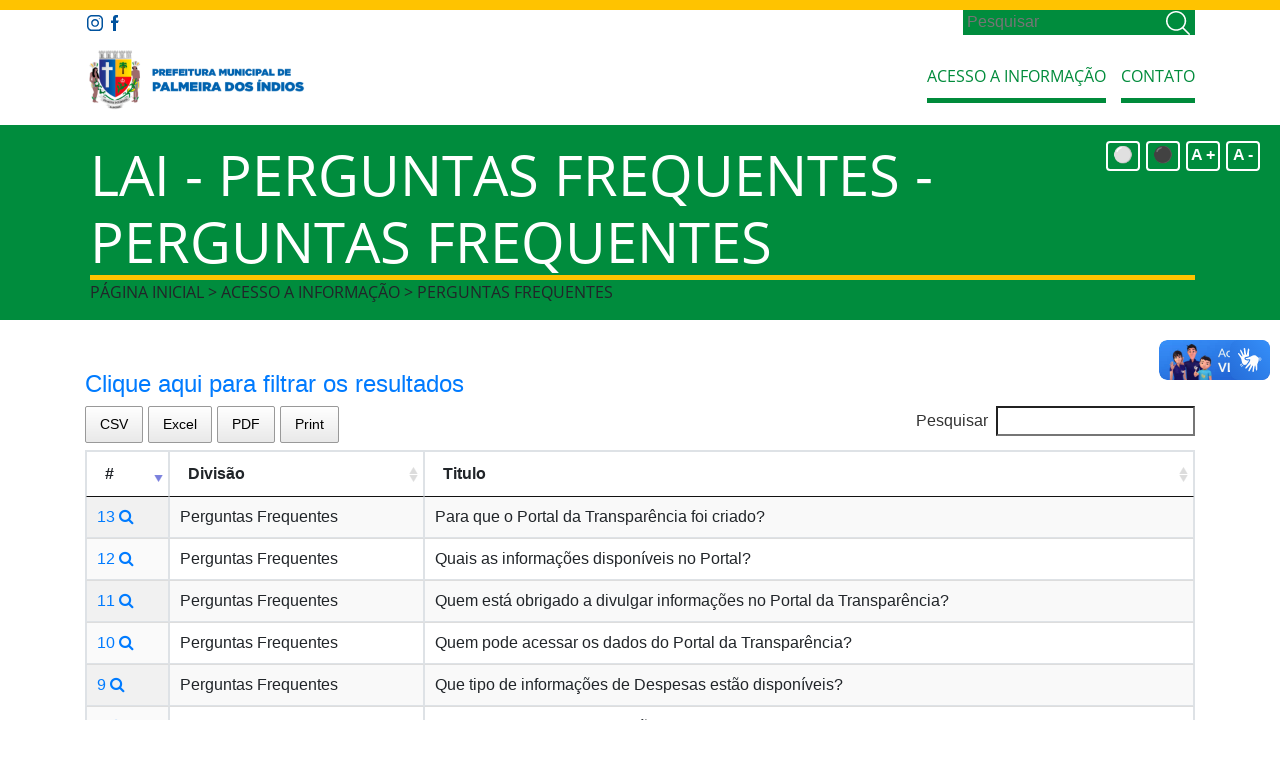

--- FILE ---
content_type: text/html; charset=UTF-8
request_url: http://lai.palmeiradosindios.al.gov.br/lai/24/categoria/1870/Perguntas-Frequentes
body_size: 18850
content:
<!DOCTYPE html>
<html lang="pt-br">
<head>
	<meta charset="UTF-8">
	<meta name="viewport" content="width=device-width, initial-scale=1.0">
	<meta http-equiv="X-UA-Compatible" content="ie=edge">
	<title>Perguntas Frequentes | Lei de Acesso a Informação | Prefeitura Municipal de Palmeira dos Índios</title>

	
        <meta name="viewport" content="width=device-width, initial-scale=1.0">
        <meta name="keywords" content="">
        <meta name="description" content="">
        <meta name="Author" content="TC Consultoria - suporte@jpcms.com.br">
        <meta name="robots" content="index"/>
        <meta property="og:title" content="Prefeitura Municipal de Palmeira dos Índios"/>
        <meta property="og:description" content=""/>
        <meta property="og:url" content="https://www.jpcms.com.br/lai062020/"/>
        <meta property="og:type" content="website"/>
        <meta property="og:site_name" content="Prefeitura Municipal de Palmeira dos Índios"/>
        <base href="https://www.jpcms.com.br/lai062020/">
        <link rel="shortcut icon" href="http://org.jpcms.com.br/9b5c512f3f272e75c910796a111a99da.jpg" />
    
	<link rel="stylesheet" href="node_modules/bootstrap/dist/css/bootstrap.min.css">
	<link rel="stylesheet" href="node_modules/slick-carousel/slick/slick.css">
	<link rel='stylesheet' href='css/font-awesome.min.css' type='text/css' media='all' />
	<link rel="stylesheet" href="css/style.php?orgao=23">
</head>
<body>
	<style>
	.form-inline {
		background-color: #008c3d;
		float: right;
		-webkit-box-pack: end;
		-ms-flex-pack: end;
		justify-content: flex-end;
		-webkit-box-align: center;
		-ms-flex-align: center;
		align-items: center;
	}
	.form-inline input[type="search"], .form-inline button[type="submit"] {
		background: none;
		border: none;
		color: #FFF!important;
		padding: 0 4px;
	}
	</style>
	<header>
		<div class="div">
			<hr>
			<section class="links">
				<div class="container">
					<div class="row align-items-center justify-content-between">
						<div class="col-auto">
							<div class="redes-sociais">
																<a href="https://instagram.com/palmeiradosindiosoficial?igshid=17iqm2ewzlc1f"><img src="img/Icone - Instagram.png" alt="Instagram"></a>
																								<a href="https://www.facebook.com/palmeiradosindiosoficial/"><img src="img/Icone - Facebook.png" alt="Facebook"></a>
																							</div>
						</div>



					
						
						<div class="col-auto">
							<form class="form-inline" action="https://lai.palmeiradosindios.al.gov.br/lai/busca" method="post">
								<input type="search" placeholder="Pesquisar" aria-label="Search" name="busca">
								<button type="submit"><img src="img/search.png" alt="Busca"></button>
							</form>
													</div>
						
					</div>
				</div>
			</section>
		</div>
		<nav class="navbar navbar-expand-lg">
			<div class="container">
				<a href="http://lai.palmeiradosindios.al.gov.br/" class="navbar-brand"> <img class="img-fluid" src="http://org.jpcms.com.br/e8476ed2a6708d70d56c550d536fc5ca.png" alt="Prefeitura Municipal de Palmeira dos Índios"></a>
				<span role="button" class="navbar-toggler" data-toggle="collapse" data-target="#navbarHeader" aria-controls="navbarHeader" aria-expanded="false"> <img src="img/navbar-toggler.png" alt=""></span>
				<div class="collapse navbar-collapse" id="navbarHeader">
					<ul class="navbar-nav ml-auto">
												<li class="nav-item active"><a class="nav-link" href="http://lai.palmeiradosindios.al.gov.br/acesso_lai/1">Acesso a Informação</a></li>
																		<li class="nav-item"><a class="nav-link" href="http://lai.palmeiradosindios.al.gov.br/contato">Contato</a></li>
					</ul>
				</div>
			</div>
		</nav>
	</header>	<section class="header-interno">
		<div class="container">
			<div class="row">
				<div class="col-auto">
					<div class="titulo">
						<h1>
							LAI - Perguntas Frequentes							 - Perguntas Frequentes						</h1>
						<span>Página Inicial > Acesso a Informação > Perguntas Frequentes</span>
					</div>
				</div>
				<div id="tamanho_fonte">
					<span id="diminuir-fonte"> A - </span>
					<span id="aumentar-fonte"> A + </span>
					<span id="mudar-fundo-escuro"> ⚫ </span>
					<span id="mudar-fundo-claro"> ⚪ </span>
				</div>
			</div>
		</div>
	</section>

	<section class="contato" id="lai">
			<div class="content-container" style="padding-top: 0px">
				<div class="container">

					<div class="row">
						<div class="col-md-12">

							<div class="accordion">
								<div id="accordion-4" class="panel-group">
									<div class="panel panel-primary">
										<div class="panel-heading panel-icon-square-right">
											<h4 class="panel-title">
												<a data-toggle="collapse" data-parent="#accordion" href="#accordion">Clique aqui para filtrar os resultados</a>
											</h4>
										</div>
										<div id="accordion" class="panel-collapse collapse out">
											<div class="panel-body">
												<div class="text-block">
													<p>
														<form action="http://lai.palmeiradosindios.al.gov.br/lai/24/categoria/?busca=lai" method="post" name="contact-form" class="contact-form col-lg-12" id="main-contact-form">
															<div class="row">
																																<div class="form-group col-sm-3">
																	<label>Divisão</label>
																	<select name="id_categoria" id="categorias" onchange="consultarSubCategorias()" class="form-control">
																		<option value="">Selecione uma secretaria</option>
																																					<option value="1870">Perguntas Frequentes</option>
																																			</select>
																</div>
																																																																																																																																																																																																<div class="col-sm-12">
																	<input type="submit" value="Buscar" class="btn btn-primary btn-lg" name="submit">
																</div>
															</div>
														</form>
													</p>
												</div>
											</div>
										</div>
									</div>
								</div>
							</div>

						</div>
					</div>
					<div class="row">
						<div class="col-md-12 main-wrap">
						</div>
					</div>
					<div class="row">
						<div class="col-md-12 main-wrap">
							<ul style="padding-left: 0px;">
								<div class="module-body table">
									<table cellpadding="0" cellspacing="0" border="0" class="datatable-1 table table-bordered table-striped	display" width="100%">
										<thead>
											<tr>
												<th>#</th>
												<th>Divisão</th>
												<th>Titulo</th>																																																																																																																																																																																																																																																																																			</tr>
										</thead>
										<tbody>
																					<tr class="odd gradeX">
												<td>
													<a href="http://lai.palmeiradosindios.al.gov.br/consulta/24/Perguntas-Frequentes/13/Para-que-o-Portal-da-Transparencia-foi-criado-">
														13														<i class="fa fa-search"></i>
													</a>
												</td>
												<td>Perguntas Frequentes</td>
												<td>Para que o Portal da Transparência foi criado? </td>																																																																																																																																																																																																																																																																								
																								</tr>
																					<tr class="odd gradeX">
												<td>
													<a href="http://lai.palmeiradosindios.al.gov.br/consulta/24/Perguntas-Frequentes/12/Quais-as-informacoes-disponiveis-no-Portal-">
														12														<i class="fa fa-search"></i>
													</a>
												</td>
												<td>Perguntas Frequentes</td>
												<td>Quais as informações disponíveis no Portal? </td>																																																																																																																																																																																																																																																																								
																								</tr>
																					<tr class="odd gradeX">
												<td>
													<a href="http://lai.palmeiradosindios.al.gov.br/consulta/24/Perguntas-Frequentes/11/Quem-esta-obrigado-a-divulgar-informacoes-no-Portal-da-Transparencia-">
														11														<i class="fa fa-search"></i>
													</a>
												</td>
												<td>Perguntas Frequentes</td>
												<td>Quem está obrigado a divulgar informações no Portal da Transparência? </td>																																																																																																																																																																																																																																																																								
																								</tr>
																					<tr class="odd gradeX">
												<td>
													<a href="http://lai.palmeiradosindios.al.gov.br/consulta/24/Perguntas-Frequentes/10/Quem-pode-acessar-os-dados-do-Portal-da-Transparencia">
														10														<i class="fa fa-search"></i>
													</a>
												</td>
												<td>Perguntas Frequentes</td>
												<td>Quem pode acessar os dados do Portal da Transparência?</td>																																																																																																																																																																																																																																																																								
																								</tr>
																					<tr class="odd gradeX">
												<td>
													<a href="http://lai.palmeiradosindios.al.gov.br/consulta/24/Perguntas-Frequentes/9/Que-tipo-de-informacoes-de-Despesas-estao-disponiveis">
														9														<i class="fa fa-search"></i>
													</a>
												</td>
												<td>Perguntas Frequentes</td>
												<td>Que tipo de informações de Despesas estão disponíveis?</td>																																																																																																																																																																																																																																																																								
																								</tr>
																					<tr class="odd gradeX">
												<td>
													<a href="http://lai.palmeiradosindios.al.gov.br/consulta/24/Perguntas-Frequentes/8/Como-posso-consultar-licitacoes-e-contratos-celebrados-pela-Prefeitura">
														8														<i class="fa fa-search"></i>
													</a>
												</td>
												<td>Perguntas Frequentes</td>
												<td>Como posso consultar licitações e contratos celebrados pela Prefeitura?</td>																																																																																																																																																																																																																																																																								
																								</tr>
																					<tr class="odd gradeX">
												<td>
													<a href="http://lai.palmeiradosindios.al.gov.br/consulta/24/Perguntas-Frequentes/7/A-administracao-publica-pode-cobrar-pelo-fornecimento-das-informacoes-">
														7														<i class="fa fa-search"></i>
													</a>
												</td>
												<td>Perguntas Frequentes</td>
												<td>A administração pública pode cobrar pelo fornecimento das informações? </td>																																																																																																																																																																																																																																																																								
																								</tr>
																				</tbody>
									</table>
								</div>
							</ul>

						</div>
					</div>
				</div>
			</div>
	</section>

					<footer>
						<hr>
						<div class="container">
							<div class="row align-items-center py-md-4">
								<div class="col-md-5  col-12 order-md-1 order-2">
									<div class="logo">
										<figure>
											<img src="http://org.jpcms.com.br/e8476ed2a6708d70d56c550d536fc5ca.png" class="img-fluid" alt="Prefeitura Municipal de Palmeira dos Índios">
										</figure>
									</div>
								</div>
								<div class="col-md-3 col-12 order-md-2">
																		<div class="funcionamento">
										<h2>E-mail</h2>
										<p>gp.palmeiradosindios@gmail.com</p>
									</div>
																											<div class="telefones">
										<h2>Telefones:</h2>
										<p>(82) 3421-2309</p>
									</div>
																											<div class="endereco">
										<h2>Endereço:</h2>
										<p>Praça da Independência, 34 – Centro – Palmeira dos Índios/AL – CEP 57600-010</p>
									</div>
																	</div>
								<div class="col-md-2  col-12 order-md-3 order-1">
									<div class="menu">
										<ul>
											<li><a href="http://lai.palmeiradosindios.al.gov.br/acesso_lai/1">Acesso a Informação</a></li>
											<li><a href="http://lai.palmeiradosindios.al.gov.br/">Início</a></li>
																					</ul>
									</div>
								</div>
								<div class="col-md-2  col-12 order-md-4 order-2">
									<div class="redes-sociais">
																				<a href="https://instagram.com/palmeiradosindiosoficial?igshid=17iqm2ewzlc1f"><img src="img/icone-instagram-brando.png" alt="Instagram"></a>
																														<a href="https://www.facebook.com/palmeiradosindiosoficial/"><img src="img/icone-facebook-branco.png" alt="Facebook"></a>
																													</div>
									<div class="menu menu-secundario">
									   <ul>
									   											<li><a href="http://lai.palmeiradosindios.al.gov.br/contato">Contato</a></li>
										<li><a href="http://lai.palmeiradosindios.al.gov.br/sitemap">Sitemap</a></li>
									</ul>
								</div>
							</div>
						</div>
						<div class="row">
							<div class="col-12">
								<div class="direitos">
									<p>©Todos os direitos reservados - 2026</p>                          
								</div>
							</div>
						</div>
					</div>

				</footer>	


	<script src="node_modules/jquery/dist/jquery.min.js"></script>
	<script src="node_modules/popper.js/dist/popper.min.js"></script>
	<script src="node_modules/bootstrap/dist/js/bootstrap.min.js"></script>
	<script src="node_modules/slick-carousel/slick/slick.js"></script>

		<link rel="stylesheet" type="text/css" href="https://cdn.datatables.net/buttons/1.2.4/css/buttons.dataTables.min.css">
		<link rel="stylesheet" type="text/css" href="https://cdn.datatables.net/v/dt/dt-1.10.16/datatables.min.css"/>

		<script src="https://cdn.datatables.net/1.10.13/js/jquery.dataTables.min.js"></script>
		<script src="node_modules/js/jquery.maskedinput.js"></script>
		<script type="text/javascript" language="javascript" src="https://cdn.datatables.net/buttons/1.2.4/js/dataTables.buttons.min.js"></script>
		<script type="text/javascript" language="javascript" src="//cdn.datatables.net/buttons/1.2.4/js/buttons.flash.min.js"></script>
		<script type="text/javascript" language="javascript" src="//cdnjs.cloudflare.com/ajax/libs/jszip/2.5.0/jszip.min.js"></script>
		<script type="text/javascript" language="javascript" src="//cdn.rawgit.com/bpampuch/pdfmake/0.1.18/build/pdfmake.min.js"></script>
		<script type="text/javascript" language="javascript" src="//cdn.rawgit.com/bpampuch/pdfmake/0.1.18/build/vfs_fonts.js"></script>
		<script type="text/javascript" language="javascript" src="//cdn.datatables.net/buttons/1.2.4/js/buttons.html5.min.js"></script>
		<script type="text/javascript" language="javascript" src="//cdn.datatables.net/buttons/1.2.4/js/buttons.print.min.js"></script>

	<script>
		var $j = jQuery.noConflict();
		$j(document).ready(function() {
			$j('.datatable-1').dataTable({
				"bLengthChange": false,
				"iDisplayLength": 10,
				"language": {
					"url": "http://www.jpcms.com.br/cms/_JS/datatables/json/Portuguese-Brasil.json",
					"paginate": {
						"previous": "Página anterior",
						"next": "Próxima página"
					},
				},
				"order": [[ 0, "desc" ]],
				"dom": 'Bfrtip',
				"buttons": [ 'csv', 'excel', 'pdf', 'print' ]
			});
		} );
		$j(document).ready(function(){
			$j('.lista-links-uteis').slick({
				dots: false,
				arrows: false,
				infinite: true,
				speed: 300,
				slidesToShow: 6,
				slidesToScroll: 1,
				autoplay: true,
				autoplaySpeed: 2000,
				centerMode: true,
				responsive: [
					{
						breakpoint: 1200,
						settings: {
							slidesToShow: 4,
							slidesToScroll: 1,
							infinite: true,
							dots: true
						}
					},
					{
						breakpoint: 992,
						settings: {
							slidesToShow: 3,
							slidesToScroll: 1
						}
					},
					{
						breakpoint: 768,
						settings: {
							slidesToShow: 2,
							slidesPerRow: 1
						}
					}
					// You can unslick at a given breakpoint now by adding:
					// settings: "unslick"
					// instead of a settings object
				]

			});
		});
		function onloadCallback() {
			grecaptcha.render('recaptchagoogle', {
				'sitekey' : '6LfcWkIUAAAAAKC-ECHNWuxKrG3_H56DqVH1YDh5'
			});
		};
	</script>
	<script type="text/javascript" charset="utf-8">
		$j(document).ready(function(){
			$j("#aumentar-fonte").click(function () {
				var size = $j("#lai").css('font-size');

				size = size.replace('px', '');
				size = parseInt(size) + 2;

				$j("#lai").animate({'font-size' : size + 'px'});
				return false;
			});

			$j("#diminuir-fonte").click(function () {
				var size = $j("#lai").css('font-size');

				size = size.replace('px', '');
				size = parseInt(size) - 2;

				$j("#lai").animate({'font-size' : size + 'px'});
				return false;
			});

			$j("#mudar-fundo-escuro").click(function () {
				$j("#lai").css("background-color","black");
				$j("#lai").css("font-color","white");
				return false;
			});

			$j("#mudar-fundo-claro").click(function () {
				$j("#lai").css("background-color","white");
				$j("#lai").css("font-color","black");
				return false;
			});
		});
	</script>
  <div vw class="enabled">
    <div vw-access-button class="active"></div>
    <div vw-plugin-wrapper>
      <div class="vw-plugin-top-wrapper"></div>
    </div>
  </div>
  <script src="https://vlibras.gov.br/app/vlibras-plugin.js"></script>
  <script>
    new window.VLibras.Widget('https://vlibras.gov.br/app');
  </script>
</body>
</html>

--- FILE ---
content_type: text/css;charset=UTF-8
request_url: https://www.jpcms.com.br/lai062020/css/style.php?orgao=23
body_size: 30024
content:
<br />
<b>Warning</b>:  Undefined property: stdClass::$cor5 in <b>/home/jp/public_html/lai062020/css/style.php</b> on line <b>25</b><br />

@font-face {
	src: url("https://www.jpcms.com.br/lai062020/fonts/OpenSans-Bold.ttf");
	font-family: 'OpenSans Bold'; }

@font-face {
	src: url("https://www.jpcms.com.br/lai062020/fonts/OpenSans-Regular.ttf");
	font-family: 'OpenSans Regular'; }

@font-face {
	src: url("https://www.jpcms.com.br/lai062020/fonts/OpenSans-SemiBold.ttf");
	font-family: 'OpenSans SemiBold'; }

@font-face {
	src: url("https://www.jpcms.com.br/lai062020/fonts/OpenSans-Light.ttf");
	font-family: 'OpenSans Light'; }


a {
	text-decoration: none !important; }

.titulo {
	border-left: 5px solid #008c3d;
	padding: 0 5px;
	margin-bottom: 35px; }
	.titulo h1 {
		font-size: 42px;
		color: #808080;
		font-family: 'OpenSans Bold'; }

.slick-dots {
	margin-bottom: 30px;
	display: -webkit-box;
	display: -ms-flexbox;
	display: flex;
	margin: 0;
	padding: 0;
	list-style: none; }
	.slick-dots li.slick-active button {
		background: #3FA8F4; }
	.slick-dots li {
		margin-left: 5px; }
		.slick-dots li button {
			font-size: 0;
			line-height: 0;
			display: block;
			width: 10px;
			height: 10px;
			padding: 5px;
			cursor: pointer;
			color: transparent;
			border: 0;
			outline: none;
			margin-top: 10px;
			opacity: 80%;
			background: ; }
			.slick-dots li button:hover {
				background: #3FA8F4; }

.header-interno {
	background: #008c3d;
	padding: 1em 0;
	margin-bottom: 50px; }
	.header-interno .titulo {
		margin: 0;
		padding: 0;
		font-family: 'OpenSans Regular' !important;
		text-transform: uppercase; }
		.header-interno .titulo h2 {
			color: #ffc300;
			font-size: 24px;
			margin: 0; }
		.header-interno .titulo h1 {
			color: #fff;
			font-size: 56px;
			font-family: 'OpenSans Regular' !important;
			margin: 0;
			border-bottom: 5px solid #ffc300; }

.btn-primaria {
	background-color: #008c3d;
	color: #fff;
	padding: 10px 40px; }

.paginacao {
	font-family: 'OpenSans Regular';
	font-size: 24px;
	display: -webkit-box;
	display: -ms-flexbox;
	display: flex;
	-webkit-box-align: center;
	-ms-flex-align: center;
	align-items: center;
	-webkit-box-pack: center;
	-ms-flex-pack: center;
	justify-content: center; }
	.paginacao .anterior, .paginacao .proximo {
		background: #008c3d;
		border-radius: 15px;
		font-size: 42px;
		color: #fff;
		width: 60px;
		height: 60px;
		display: -webkit-box;
		display: -ms-flexbox;
		display: flex;
		-webkit-box-align: center;
		-ms-flex-align: center;
		align-items: center;
		-webkit-box-pack: center;
		-ms-flex-pack: center;
		justify-content: center; }
		.paginacao .anterior:hover, .paginacao .proximo:hover {
			background: #00386b; }
	.paginacao .page-numbers {
		color: #008b3b;
		padding: 0 10px; }
		.paginacao .page-numbers.active, .paginacao .page-numbers:hover {
			color: #ffc300;
			font-weight: bolder; }

.perguntas-frequentes {
	padding: 2em 0; }
	.perguntas-frequentes #pergunta .card {
		border: none; }
		.perguntas-frequentes #pergunta .card .card-header {
			padding: 5px 0;
			background: ; }
			.perguntas-frequentes #pergunta .card .card-header button {
				color: #333; }
		.perguntas-frequentes #pergunta .card:nth-child(even) .card-header {
			background: #fff; }

header hr {
	border-width: 10px;
	border-color: #ffc300;
	margin: 0; }

header .links {
	background: ; }
	header .links .redes-sociais a {
		padding: 0 2px; }
		header .links .redes-sociais a:hover img {
			-webkit-filter: brightness(10%);
			filter: brightness(10%); }
	header .links .link-transparencia {
		height: 100%;
		background: #008c3d;
		padding: 5px 10px; }
		header .links .link-transparencia a {
			display: block;
			color: #fff; }
		header .links .link-transparencia:hover {
			background: #00386b; }

header .navbar .navbar-brand {
	width: 20%;
	margin: 0; }

header .navbar ul li a {
	text-align: center;
	padding-left: 0 !important;
	padding-right: 0 !important;
	padding-bottom: 10px;
	margin-left: 15px;
	font-family: 'OpenSans Regular';
	font-size: 16px;
	color: #008b3b;
	border-bottom: 5px solid ;
	text-transform: uppercase; }
	header .navbar ul li a:hover {
		border-color: #008c3d;
		color: #008c3d;
		background: none; }

header .navbar ul li a.dropdown-item {
	border: none;
	margin: 0;
	padding: 10px 15px !important; }

@media (max-width: 1200px) {
	header .navbar ul li a {
		font-size: 12px; } }

@media (max-width: 992px) {
	header .navbar .navbar-brand {
		width: 35% !important; }
	header .navbar ul li a {
		border: none !important; } }

.index .informacoes {
	background: #008c3d;
	min-height: 150px; }
	.index .informacoes .endereco, .index .informacoes .telefones, .index .informacoes .funcionamento {
		margin-top: 15px;
		font-family: 'OpenSans Light'; }
		.index .informacoes .endereco h1, .index .informacoes .telefones h1, .index .informacoes .funcionamento h1 {
			font-size: 12px;
			color: #e8ac00;
			margin: 0; }
		.index .informacoes .endereco p, .index .informacoes .telefones p, .index .informacoes .funcionamento p {
			font-size: 14px;
			color: #fff; }

.index .form-inline {
	margin-top: 12px;
	-webkit-box-pack: end;
	-ms-flex-pack: end;
	justify-content: flex-end;
	-webkit-box-align: center;
	-ms-flex-align: center;
	align-items: center; }
	.index .form-inline input[type="search"], .index .form-inline button[type="submit"] {
		background: none;
		border: none; }

@media (max-width: 768px) {
	.index .informacoes {
		padding-bottom: 2em; }
		.index .informacoes .endereco, .index .informacoes .telefones, .index .informacoes .funcionamento {
			margin: 0; } }

.index .slider-principal {
	position: relative;
	top: -5vw;
	margin-bottom: -5vw; }
	.index .slider-principal .cabecalho {
		background: #ffc300;
		color: #fff;
		width: 90%;
		position: absolute;
		right: 5%;
		bottom: 1%;
		text-align: center;
		height: 100px; }
	@media (max-width: 992px) {
		.index .slider-principal {
			top: -2vw; }
			.index .slider-principal .cabecalho {
				position: inherit;
				width: 100%; } }
	@media (max-width: 768px) {
		.index .slider-principal {
			top: -3vw; } }

.index .acesso-rapido {
	padding: 2em 0; }
	.index .acesso-rapido .titulo {
		margin-bottom: 0; }
	.index .acesso-rapido .lista-acesso .acesso a {
		display: -webkit-box;
		display: -ms-flexbox;
		display: flex; }
		.index .acesso-rapido .lista-acesso .acesso a figure {
			display: -webkit-box;
			display: -ms-flexbox;
			display: flex;
			-webkit-box-align: center;
			-ms-flex-align: center;
			align-items: center;
			-webkit-box-pack: center;
			-ms-flex-pack: center;
			justify-content: center;
			background: ;
			width: 50%;
			min-height: 100px;
			margin-right: 7.5px; }
			.index .acesso-rapido .lista-acesso .acesso a figure img {
				width: 50px; }
			@media (max-width: 768px) {
				.index .acesso-rapido .lista-acesso .acesso a figure {
					width: 120px;
					height: 120px; } }
		.index .acesso-rapido .lista-acesso .acesso a .cabecalho {
			font-family: 'OpenSans Regular';
			width: 50%; }
			.index .acesso-rapido .lista-acesso .acesso a .cabecalho h2 {
				font-size: 20px;
				color: #008c3d; }
			.index .acesso-rapido .lista-acesso .acesso a .cabecalho p {
				font-size: 14px;
				color: #000; }

.index .consulta, .sic .consulta {
	background: ;
	padding: 2em 0;
}
.index .consulta h1, .sic .consulta h1 {
	display: none;
	text-align: center;
	color: #008c3d;
	font-family: 'OpenSans Regular';
	font-size: 28px;
	margin-bottom: 25px;
}
@media (max-width: 768px) {
			.index .consulta h1, .sic .consulta h1 {
				display: block; } }
	.index .consulta #s, , .sic .consulta #s {
		border: 15px solid #008c3d;
		font-size: 1.125rem;
		border-radius: 10px;
		height: 70px; }
		.index .consulta #s::-webkit-input-placeholder, .sic .consulta #s::-webkit-input-placeholder{
			font-family: 'OpenSans Light';
			font-size: 18px;
			color: #989898; }
		.index .consulta #s::-moz-placeholder, .sic .consulta #s::-moz-placeholder{
			font-family: 'OpenSans Light';
			font-size: 18px;
			color: #989898; }
		.index .consulta #s:-ms-input-placeholder, .sic .consulta #s:-ms-input-placeholder{
			font-family: 'OpenSans Light';
			font-size: 18px;
			color: #989898; }
		.index .consulta #s::-ms-input-placeholder, .sic .consulta #s::-ms-input-placeholder{
			font-family: 'OpenSans Light';
			font-size: 18px;
			color: #989898; }
		.index .consulta #s::placeholder, .sic .consulta #s::placeholder{
			font-family: 'OpenSans Light';
			font-size: 18px;
			color: #989898; }
	.index .consulta #searchbutton, .sic .consulta #searchbutton{
		background: #008c3d;
		font-family: 'OpenSans Light';
		font-size: 18px;
		color: #fff;
		border: none;
		cursor: pointer;
		height: 30px;
		position: absolute;
		top: 29%;
		right: 5%;
		border-radius: 5px;
		padding: 0 15px; }
		.index .consulta #searchbutton:hover, .sic .consulta #searchbutton:hover{
			background: #ffc300; }
		@media (max-width: 992px) {
			.index .consulta #searchbutton, .sic .consulta #searchbutton{
				right: 8%; } }


.index .noticias {
	padding: 2em 0;
	margin-bottom: 0; }
	.index .noticias .slider-noticias {
		margin-bottom: 25px; }
		.index .noticias .slider-noticias .noticia-slide {
			position: relative; }
			.index .noticias .slider-noticias .noticia-slide img {
				width: 100%; }
			.index .noticias .slider-noticias .noticia-slide .cabecalho {
				position: absolute;
				margin: 25px 10px;
				padding: 10px;
				bottom: 0;
				background: #008c3d;
				color: #fff; }
				.index .noticias .slider-noticias .noticia-slide .cabecalho .categoria {
					background: #ffc300;
					font-family: 'OpenSans Light';
					font-size: 13px;
					padding: 2px 10px; }
				.index .noticias .slider-noticias .noticia-slide .cabecalho h2 {
					font-family: 'OpenSans Bold';
					font-size: 23px; }
	.index .noticias .dots-noticias {
		position: absolute;
		top: 74%;
		right: 6%; }
	.index .noticias .principais .noticia img {
		width: 100%; }
	.index .noticias .principais .noticia h2 {
		font-family: 'OpenSans SemiBold';
		font-size: 20px;
		color: #666; }
	.index .noticias .principais .noticia:hover h2 {
		color: #000; }
	.index .noticias .outras-noticias {
		margin: 20px 0;
		padding-left: 20px; }
		.index .noticias .outras-noticias li {
			list-style: square;
			color: #008c3d; }
			.index .noticias .outras-noticias li a {
				color: #4D4D4D;
				font-family: 'OpenSans Light'; }
				.index .noticias .outras-noticias li a h6 {
					font-size: 14px;
					margin: 0;
					display: inherit; }
				.index .noticias .outras-noticias li a h2 {
					font-size: 17px;
					font-family: 'OpenSans Regular'; }
				.index .noticias .outras-noticias li a:hover h6, .index .noticias .outras-noticias li a:hover h2 {
					font-weight: bold; }
	@media (max-width: 1200px) {
		.index .noticias .dots-noticias {
			top: 57%;
			right: 8%; }
		.index .noticias .principais .noticia h2 {
			font-size: 16px; } }
	@media (max-width: 992px) {
		.index .noticias .dots-noticias {
			top: 78%;
			right: 8%; }
		.index .noticias .principais .noticia h2 {
			font-size: 22px; }
		.index .noticias .outras-noticias li a h6 {
			font-size: 18px; }
		.index .noticias .outras-noticias li a h2 {
			font-size: 22px; } }
	@media (max-width: 768px) {
		.index .noticias .dots-noticias {
			top: 68%; } }

.index .servicos-online {
	padding: 2em 0; }
	.index .servicos-online .servico {
		margin-bottom: 35px; }
		.index .servicos-online .servico .cabecalho {
			padding: 15px;
			background: #E5E5E5;
			font-size: 31px;
			font-family: 'OpenSans Regular'; }
			.index .servicos-online .servico .cabecalho img {
				margin-right: 15px; }
			.index .servicos-online .servico .cabecalho h2 {
				color: #4D4D4D;
				text-transform: uppercase;
				margin: 0; }
		.index .servicos-online .servico ul {
			margin: 20px 0;
			padding-left: 20px; }
			.index .servicos-online .servico ul li {
				list-style: square;
				color: #008c3d; }
				.index .servicos-online .servico ul li a {
					color: #4D4D4D;
					font-family: 'OpenSans Light';
					font-size: 24px; }
					.index .servicos-online .servico ul li a:hover {
						font-weight: bold; }

.index .secretarias-orgaos {
	padding: 2em 0; }
	.index .secretarias-orgaos .slider-secretarios {
		/* the parent */ }
		.index .secretarias-orgaos .slider-secretarios .slick-slide {
			margin: 0 15px; }
		.index .secretarias-orgaos .slider-secretarios .slick-list {
			margin: 0 -15px; }
	.index .secretarias-orgaos .secretario {
		font-family: 'OpenSans Regular';
		margin-bottom: 15px; }
		.index .secretarias-orgaos .secretario h3 {
			color: #666666;
			font-size: 14px;
			margin: 0; }
		.index .secretarias-orgaos .secretario h2 {
			color: #008c3d;
			font-size: 24px; }
		.index .secretarias-orgaos .secretario:hover h2 {
			font-weight: bold; }

.index .multimidia .titulo {
	border-left: none;
	border-bottom: 2px solid #008c3d !important;
	padding: 0; }
	.index .multimidia .titulo h1 {
		margin: 0;
		text-transform: uppercase;
		font-family: 'OpenSans Regular';
		font-size: 42px; }

.index .multimidia .videos {
	margin-bottom: 25px; }
	.index .multimidia .videos iframe {
		height: 500px; }
	@media (max-width: 768px) {
		.index .multimidia .videos iframe {
			height: 300px; } }

.index .multimidia .imagens {
	margin-bottom: 25px; }
	.index .multimidia .imagens .titulo {
		border-color: #e8ac00; }
	.index .multimidia .imagens a .cabecalho {
		font-family: 'OpenSans Regular';
		color: #000; }
		.index .multimidia .imagens a .cabecalho h2 {
			font-size: 24px; }
	.index .multimidia .imagens a:hover .cabecalho h2 {
		font-weight: 100; }

.index .multimidia .audios {
	margin-bottom: 0px; }
	.index .multimidia .audios .titulo {
		border-color: #e8ac00; }
	.index .multimidia .audios .audio {
		margin-bottom: 20px; }
		.index .multimidia .audios .audio .cabecalho {
			font-size: 16px;
			font-family: 'OpenSans Regular';
			color: #707070; }

.links-uteis {
	padding: 2em 0;
	margin-bottom: 100px; }
	.links-uteis h1 {
		color: #808080;
		font-size: 24px;
		font-family: 'OpenSans Regular';
		text-align: center; }

footer {
	background: #008c3d; }
	footer hr {
		border-width: 25px;
		border-color: #ffc300;
		margin: 0; }
	footer .logo {
		width: 255px;
		height: 255px;
		background: #fff;
		display: -webkit-box;
		display: -ms-flexbox;
		display: flex;
		-webkit-box-align: center;
		-ms-flex-align: center;
		align-items: center;
		border-top-right-radius: 35px;
		border-bottom-left-radius: 35px; }
		footer .logo figure {
			padding: 0 20px; }
	footer .funcionamento h2, footer .telefones h2, footer .endereco h2 {
		font-family: 'OpenSans Bold';
		font-size: 10px;
		margin: 0;
		color: #ffc300; }
	footer .funcionamento p, footer .telefones p, footer .endereco p {
		font-family: 'OpenSans Light';
		font-size: 12px;
		color: #fff; }
	footer .menu ul {
		padding: 0;
		list-style: none; }
		footer .menu ul li {
			text-transform: uppercase; }
			footer .menu ul li a {
				font-family: 'OpenSans Regular';
				font-size: 12px;
				color: #fff; }
				footer .menu ul li a:hover {
					color: #ffc300; }
	footer .direitos {
		font-family: 'OpenSans Regular';
		color: #fff;
		font-size: 12px; }
	footer .redes-sociais a {
		padding: 0 5px; }
	@media (max-width: 768px) {
		footer {
			text-align: center; }
			footer .logo {
				margin: 0 auto 25px auto; }
			footer .funcionamento, footer .telefones, footer .endereco {
				display: none; }
			footer .menu {
				margin: 25px 0; }
			footer .menu-secundario ul {
				display: -webkit-inline-box;
				display: -ms-inline-flexbox;
				display: inline-flex; }
				footer .menu-secundario ul li {
					padding: 0 7.5px; }
			footer .redes-sociais a {
				padding: 0 5px; } }

.gabinete .conteudo {
	font-size: 24px;
	font-family: 'OpenSans Regular';
	margin-bottom: 100px; }

.gabinete .atendimento, .gabinete .localizacao, .gabinete .contato {
	margin-bottom: 20px; }
	.gabinete .atendimento h2, .gabinete .localizacao h2, .gabinete .contato h2 {
		display: -webkit-box;
		display: -ms-flexbox;
		display: flex;
		-webkit-box-align: center;
		-ms-flex-align: center;
		align-items: center;
		font-family: 'OpenSans Bold';
		font-size: 36px;
		color: #008b3b; }
		.gabinete .atendimento h2 img, .gabinete .localizacao h2 img, .gabinete .contato h2 img {
			margin-right: 5px; }
	.gabinete .atendimento p, .gabinete .localizacao p, .gabinete .contato p {
		font-family: 'OpenSans SemiBold';
		font-size: 18px;
		color: #4A4A4A;
		margin-bottom: 0; }

@media (max-width: 992px) {
	.gabinete .conteudo {
		margin-bottom: 50px; }
	.gabinete .atendimento h2, .gabinete .localizacao h2, .gabinete .contato h2 {
		font-size: 28px;
		color: #008c3d; }
	.gabinete .atendimento p, .gabinete .localizacao p, .gabinete .contato p {
		color: #707070; } }

.prefeito .conteudo, .o-municipio .conteudo {
	font-family: 'OpenSans Regular'; }
	.prefeito .conteudo figure, .o-municipio .conteudo figure {
		margin-bottom: 15px; }
	.prefeito .conteudo h1, .o-municipio .conteudo h1 {
		font-family: 'OpenSans Bold';
		color: #008c3d;
		font-size: 36px; }
	.prefeito .conteudo h2, .o-municipio .conteudo h2 {
		color: #ffc300;
		font-size: 24px;
		padding: 0.5em 0; }
	.prefeito .conteudo p, .o-municipio .conteudo p {
		color: #008b3b;
		font-size: 18px; }

@media (max-width: 768px) {
	.prefeito h1, .prefeito h2, .o-municipio h1, .o-municipio h2 {
		text-align: center; } }

.mapa {
	margin-bottom: 100px; }

.secretaria {
	font-family: 'OpenSans Regular';
	margin-bottom: 100px; }
	.secretaria .conteudo h2 {
		color: #008b3b; }
	.secretaria .conteudo p {
		font-size: 18px; }
	.secretaria .identificacao {
		margin-bottom: 50px; }
		.secretaria .identificacao h3 {
			font-size: 20px;
			color: #ffc300;
			margin: 0; }
		.secretaria .identificacao h1 {
			font-size: 48px;
			color: #008c3d; }
	.secretaria .atendimento, .secretaria .localizacao, .secretaria .contato {
		margin-bottom: 30px; }
		.secretaria .atendimento h2, .secretaria .localizacao h2, .secretaria .contato h2 {
			font-size: 24px;
			color: #4A4A4A; }
		.secretaria .atendimento p, .secretaria .localizacao p, .secretaria .contato p {
			margin: 0; }

.noticias {
	margin-bottom: 100px; }
	.noticias .noticia .data {
		color: #fff;
		background: #ffc300;
		font-size: 19px;
		padding: 0 10px; }
	.noticias .noticia h1 {
		color: #666666;
		font-size: 30px; }
	.noticias .noticia:hover h1 {
		color: #000; }
	@media (max-width: 768px) {
		.noticias .noticia h1 {
			font-size: 19px; } }

.noticia-single {
	margin-bottom: 100px;
	font-family: 'OpenSans Regular';
	margin-bottom: 30px; }
	.noticia-single .titulo-noticia {
		margin-bottom: 30px; }
		.noticia-single .titulo-noticia .categoria {
			color: #fff;
			background: #ffc300;
			padding: 0 10px; }
		.noticia-single .titulo-noticia h1 {
			font-family: 'OpenSans Bold'; }
		.noticia-single .titulo-noticia h1, .noticia-single .titulo-noticia .publicacao {
			color: #4A4A4A; }
	.noticia-single .conteudo-noticia p {
		color: #4A4A4A; }

.videos {
	margin-bottom: 300px; }
	.videos .video iframe {
		width: 100%;
		height: 483px; }
	.videos .video .titulo-video {
		padding: 2em 0; }
		.videos .video .titulo-video h6 {
			margin: 0;
			font-family: 'OpenSans Light';
			font-size: 16px;
			color: #ffc300; }
		.videos .video .titulo-video h1 {
			font-family: 'OpenSans Bold';
			font-size: 42px;
			color: #4A4A4A; }
	.videos .video .descricao p {
		font-family: 'OpenSans Regular';
		font-size: 24px;
		color: #4A4A4A; }
	.videos .lista-videos iframe {
		width: 100%;
		height: 252px; }
	@media (max-width: 1200px) {
		.videos .video iframe {
			height: 400px !important; }
		.videos .lista-videos iframe {
			height: 200px; } }

.imagens {
	margin-bottom: 100px; }
	.imagens .titulo {
		border: none; }
		.imagens .titulo h1 {
			color: #4A4A4A; }
		.imagens .titulo h2 {
			font-size: 16px;
			color: #4A4A4A; }
	.imagens .galeria .imagem {
		margin-bottom: 30px; }

.audios {
	margin-bottom: 100px; }
	.audios .audio {
		margin-bottom: 25px; }
		.audios .audio .player {
			margin-bottom: 15px; }
		.audios .audio .cabecalho h2 {
			font-family: 'OpenSans SemiBold';
			font-size: 20px;
			color: #4A4A4A; }
		.audios .audio .cabecalho h3 {
			font-size: 12px;
			color: #4A4A4A; }
	@media (max-width: 992px) {
		.audios .audio .cabecalho h2 {
			font-size: 20px; } }

.contato {
	margin-bottom: 100px; }
	.contato .cabecalho {
		font-family: 'OpenSans Regular';
		font-size: 16px;
		color: #4A4A4A;
		text-align: center; }
	.contato .form-control {
		border: 2px solid #008b3b; }
		.contato .form-control::-webkit-input-placeholder {
			font-family: 'OpenSans Light';
			font-size: 16px;
			text-transform: uppercase;
			color: #4A4A4A; }
		.contato .form-control::-moz-placeholder {
			font-family: 'OpenSans Light';
			font-size: 16px;
			text-transform: uppercase;
			color: #4A4A4A; }
		.contato .form-control:-ms-input-placeholder {
			font-family: 'OpenSans Light';
			font-size: 16px;
			text-transform: uppercase;
			color: #4A4A4A; }
		.contato .form-control::-ms-input-placeholder {
			font-family: 'OpenSans Light';
			font-size: 16px;
			text-transform: uppercase;
			color: #4A4A4A; }
		.contato .form-control::placeholder {
			font-family: 'OpenSans Light';
			font-size: 16px;
			text-transform: uppercase;
			color: #4A4A4A; }
	.contato input.form-control {
		height: 50px; }
	.contato textarea.form-control {
		resize: none; }
	.contato .outros-contatos {
		text-align: center; }
		.contato .outros-contatos a {
			display: block;
			width: 50%;
			margin: 0 auto 25px auto; }
	@media (max-width: 768px) {
		.contato .outros-contatos {
			margin-top: 50px; } }

.acesso-lai .header-interno .row {
	-webkit-box-pack: center;
	-ms-flex-pack: center;
	justify-content: center; }

@media (min-width: 1200px) {
	.acesso-lai .container {
		max-width: 1640px; } }

.acesso-lai .perguntas-frequentes {
	padding: 4em 0; }

.acesso-lai .links-uteis {
	padding: 2em 0; }

.acesso-informacao {
	margin-bottom: 50px;
	font-family: 'OpenSans Regular'; }
	.acesso-informacao .descricao {
		margin-bottom: 50px; }
		.acesso-informacao .descricao p {
			font-size: 24px;
			color: #4A4A4A; }

#lai1 .lista-lai .lai {
	margin-bottom: 25px; }
	#lai1 .lista-lai .lai figure {
		background: #F8F8F8;
		height: 280px;
		display: -webkit-box;
		display: -ms-flexbox;
		display: flex;
		-webkit-box-align: center;
		-ms-flex-align: center;
		align-items: center;
		-webkit-box-pack: center;
		-ms-flex-pack: center;
		justify-content: center;
		margin: 0; }
	#lai1 .lista-lai .lai .descricao {
		display: -webkit-box;
		display: -ms-flexbox;
		display: flex;
		-webkit-box-align: center;
		-ms-flex-align: center;
		align-items: center;
		-webkit-box-pack: center;
		-ms-flex-pack: center;
		justify-content: center;
		-webkit-box-orient: vertical;
		-webkit-box-direction: normal;
		-ms-flex-direction: column;
		flex-direction: column;
		padding: 10px 15px;
		min-height: 280px;
		background: #BCE0FD; }
		#lai1 .lista-lai .lai .descricao h1, #lai1 .lista-lai .lai .descricao p {
			text-align: center; }
		#lai1 .lista-lai .lai .descricao h1 {
			font-size: 28px;
			color: #4A4A4A; }
		#lai1 .lista-lai .lai .descricao p {
			color: #e8ac00;
			font-size: 14px; }
		#lai1 .lista-lai .lai .descricao ul {
			display: none; }
			#lai1 .lista-lai .lai .descricao ul li {
				list-style: square;
				color: #ffc300; }
	#lai1 .lista-lai .lai:hover .descricao {
		background: #008c3d;
		cursor: pointer; }
		#lai1 .lista-lai .lai:hover .descricao h1 {
			color: #fff; }
		#lai1 .lista-lai .lai:hover .descricao ul {
			display: block;
			-webkit-animation: slide-down .3s ease-out;
			animation: slide-down .3s ease-out; }

@-webkit-keyframes slide-down {
	0% {
		opacity: 0;
		-webkit-transform: translateY(-100%); }
	100% {
		opacity: 1;
		-webkit-transform: translateY(0); } }

@keyframes slide-down {
	0% {
		opacity: 0;
		-webkit-transform: translateY(-100%); }
	100% {
		opacity: 1;
		-webkit-transform: translateY(0); } }
			#lai1 .lista-lai .lai:hover .descricao ul li a {
				color: #fff; }
				#lai1 .lista-lai .lai:hover .descricao ul li a:hover {
					text-decoration: underline !important; }

#lai2 .lista-lai .lai .cabecalho, #lai4 .lista-lai .lai .cabecalho, #lai3 .lista-lai .lai .cabecalho {
	display: -webkit-box;
	display: -ms-flexbox;
	display: flex;
	-webkit-box-align: center;
	-ms-flex-align: center;
	align-items: center;
	background: #F8F8F8;
	padding: 15px 30px;
	border-radius: 50px; }
	#lai2 .lista-lai .lai .cabecalho img, #lai4 .lista-lai .lai .cabecalho img, #lai3 .lista-lai .lai .cabecalho img {
		margin-right: 20px; }
	#lai2 .lista-lai .lai .cabecalho h1, #lai4 .lista-lai .lai .cabecalho h1, #lai3 .lista-lai .lai .cabecalho h1 {
		text-align: center;
		font-size: 24px;
		margin: 0; }

#lai2 .lista-lai .lai .descricao, #lai4 .lista-lai .lai .descricao, #lai3 .lista-lai .lai .descricao {
	padding: 10px 30px; }
	#lai2 .lista-lai .lai .descricao p, #lai4 .lista-lai .lai .descricao p, #lai3 .lista-lai .lai .descricao p {
		color: #e8ac00;
		font-size: 14px;
		text-align: center; }
	#lai2 .lista-lai .lai .descricao ul li, #lai4 .lista-lai .lai .descricao ul li, #lai3 .lista-lai .lai .descricao ul li {
		list-style: square;
		color: #ffc300; }
		#lai2 .lista-lai .lai .descricao ul li a, #lai4 .lista-lai .lai .descricao ul li a, #lai3 .lista-lai .lai .descricao ul li a {
			color: #008b3b; }
			#lai2 .lista-lai .lai .descricao ul li a:hover, #lai4 .lista-lai .lai .descricao ul li a:hover, #lai3 .lista-lai .lai .descricao ul li a:hover {
				color: #000; }

#lai4 .lista-lai .cabecalho {
	background: none !important; }

#lai4 .lista-lai .descricao {
	padding: 10px 0 0 5px !important; }

#lai4 .menu-lai {
	-webkit-box-orient: horizontal !important;
	-webkit-box-direction: normal !important;
	-ms-flex-direction: row !important;
	flex-direction: row !important; }
	#lai4 .menu-lai .botao-lai {
		margin-bottom: 15px;
		text-align: center;
		min-height: 200px;
		display: -webkit-box;
		display: -ms-flexbox;
		display: flex;
		-webkit-box-align: center;
		-ms-flex-align: center;
		align-items: center;
		-webkit-box-pack: center;
		-ms-flex-pack: center;
		justify-content: center;
		-webkit-box-orient: vertical;
		-webkit-box-direction: normal;
		-ms-flex-flow: column;
		flex-flow: column;
		background: #F1F9FF;
		padding: 0 30px; }
		#lai4 .menu-lai .botao-lai div {
			font-family: 'OpenSans Bold';
			font-size: 18px;
			color: #4A4A4A;
			text-align: center; }
		#lai4 .menu-lai .botao-lai:hover {
			background: #ffc300; }
			#lai4 .menu-lai .botao-lai:hover div {
				color: #fff; }

#lai4 .active .botao-lai {
	background: #ffc300; }
	#lai4 .active .botao-lai div {
		color: #fff; }

#lai3 .menu-lai {
	border-right: 2px solid #DFDFDF; }
	#lai3 .menu-lai a {
		margin-bottom: 10px;
		color: #4A4A4A; }
		#lai3 .menu-lai a img {
			margin-right: 10px; }
		#lai3 .menu-lai a:hover, #lai3 .menu-lai a.active {
			color: #008c3d;
			font-weight: bold; }

#lai3 .lista-lai .cabecalho {
	background: none !important; }

#lai3 .lista-lai .descricao {
	padding: 10px 0 0 5px !important; }

#lai3 .conteudo-mobile {
	display: none; }

@media (max-width: 768px) {
	#lai3 .menu-lai {
		border-top: 2px solid #DFDFDF;
		border-right: none;
		padding-top: 25px; }
	#lai3 .conteudo {
		display: none; }
	#lai3 .conteudo-mobile {
		display: block;
		margin-top: 15px; } }

#lai5 .arquivo {
	margin-bottom: 100px; }
	#lai5 .arquivo h2, #lai5 .arquivo span {
		font-size: 40px;
		font-family: OpenSans Bold;
		color: #707070; }
	#lai5 .arquivo p {
		font-size: 24px;
		font-family: OpenSans Regular;
		color: #4A4A4A;
		margin: 50px 0; }

.arquivos {
	display: -webkit-box;
	display: -ms-flexbox;
	display: flex;
	-webkit-box-align: center;
	-ms-flex-align: center;
	align-items: center; }
	.arquivos span {
		font-size: 32px; }
	.arquivos a {
		margin: 0 5px;
		padding-left: 15px;
		padding-right: 15px; }

#lai6 #s {
	font-size: 1.125rem;
	height: 50px; }
	#lai6 #s::-webkit-input-placeholder {
		font-family: 'OpenSans Light';
		font-size: 18px;
		color: #989898; }
	#lai6 #s::-moz-placeholder {
		font-family: 'OpenSans Light';
		font-size: 18px;
		color: #989898; }
	#lai6 #s:-ms-input-placeholder {
		font-family: 'OpenSans Light';
		font-size: 18px;
		color: #989898; }
	#lai6 #s::-ms-input-placeholder {
		font-family: 'OpenSans Light';
		font-size: 18px;
		color: #989898; }
	#lai6 #s::placeholder {
		font-family: 'OpenSans Light';
		font-size: 18px;
		color: #989898; }

#lai6 #searchbutton {
	background: #008c3d;
	font-family: 'OpenSans Light';
	font-size: 18px;
	color: #fff;
	border: none;
	cursor: pointer;
	height: 30px;
	position: absolute;
	top: 12%;
	right: 5%;
	border-radius: 5px;
	padding: 0 15px; }
	#lai6 #searchbutton:hover {
		background: #ffc300; }
	@media (max-width: 992px) {
		#lai6 #searchbutton {
			right: 8%; } }

#lai6 h1 {
	font-family: OpenSans Bold;
	font-size: 32px;
	color: #707070; }

#lai6 .filtro {
	background: #53A8DE; }

main#sic .header-interno .row {
	-webkit-box-pack: center;
	-ms-flex-pack: center;
	justify-content: center; }

main#sic .sic {
	margin-bottom: 100px; }
	main#sic .sic p {
		font-size: 20px;
		color: #4A4A4A;
		margin-bottom: 1.5em; }
	main#sic .sic .form-control {
		resize: none;
		height: 50px; }
	main#sic .sic .estatisticas {
		background: linear-gradient(45deg, #6AA5E3, #6866E9);
		color: #fff;
		padding: 15px;
		border-radius: 13px; }
		main#sic .sic .estatisticas h1 {
			font-family: OpenSans Bold;
			font-size: 36px; }
		main#sic .sic .estatisticas span {
			font-family: OpenSans Regular;
			font-size: 20px; }
			main#sic .sic .estatisticas span.value {
				font-family: OpenSans Bold; }



#tamanho_fonte{
	position: absolute;
	right: 0;
	color: #FFF;
	margin: 0 20px 0 0;
	margin-top: 0px;
	margin-right: 20px;
	margin-bottom: 0px;
	margin-left: 0px;
	font-weight: bold;
}
#tamanho_fonte span{
	border: solid 2px #FFF;
	float: right;
	width: 34px;
	height: 30px;
	text-align: center;
	margin: 0 0 0 6px;
	border-radius: 4px;
	-moz-border-radius: 4px;
	-webkit-border-radius: 4px;
	cursor: pointer;
}